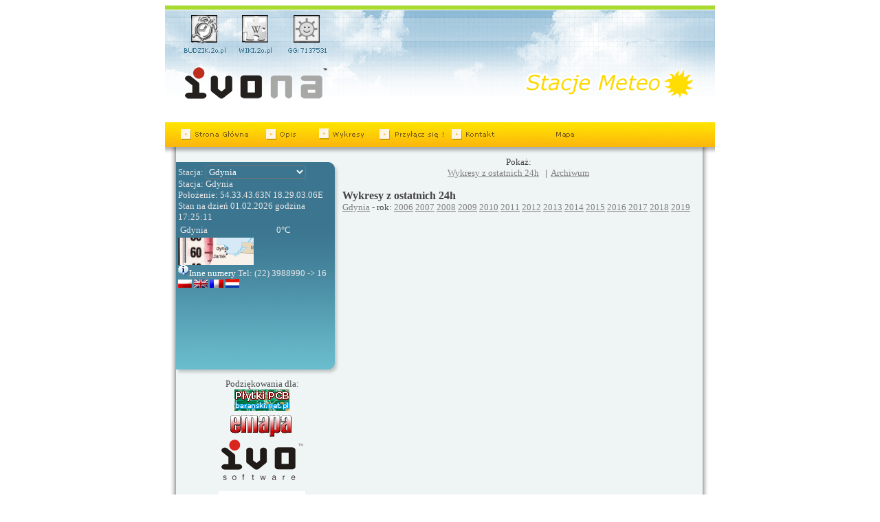

--- FILE ---
content_type: text/html; charset=iso-8859-2
request_url: http://meteo.2o.pl/wykresy-16-gdynia.htm
body_size: 6421
content:
<!DOCTYPE html PUBLIC "-//W3C//DTD XHTML 1.0 Transitional//EN" "http://www.w3.org/TR/xhtml1/DTD/xhtml1-transitional.dtd">
<html xmlns="http://www.w3.org/1999/xhtml" xml:lang="pl" lang="pl">
<head>
<title>Stacje Meteo</title>
<meta http-equiv="content-type" content="text/html; charset=iso-8859-2" />
<meta name="Description" content="Program amatorskich stacji meteorologicznych na terenie Polski. Stacja Gdynia"/>
<meta name="Keywords" content="stacja, meteo, meteorologia, prognoza, stacji, Polska, program, ds18b20"/>
<meta name="Author" content="Adam Piórko"/>
<meta name="Owner" content="adam@piorko.waw.pl"/>
<meta name="classification" content="global,all"/>
<meta name="robots" content="all,index,follow"/>
<meta name="revisit-after" content="2 days"/>
<meta name="GOOGLEBOT" content="ARCHIVE, SNIPPET, FOLLOW, INDEX"/>
<meta name="google-site-verification" content="GJYp4sbaSHTQ5o3LUfVB5qbtRB7SsPz15hrThVDBYMo" />
<meta http-equiv="Pragma" content="cache"/>
<meta http-equiv="Content-Language" content="pl"/>
<link rel="shortcut icon" href="http://meteo.2o.pl/ikona.ico"/>
<script src="advajax.js" type="text/javascript"></script>

<style>
#hintbox{ /*CSS for pop up hint box */
position:absolute;
top: 0;
background-color: lightyellow;
width: 100px; /*Default width of hint.*/
padding: 3px;
border:1px solid black;
font:normal 11px Verdana;
line-height:18px;
z-index:100;
border-right: 3px solid black;
border-bottom: 3px solid black;
visibility: hidden;
}

</style>

<script type="text/javascript">

/***********************************************
* Show Hint script-  Dynamic Drive (www.dynamicdrive.com)
* This notice MUST stay intact for legal use
* Visit http://www.dynamicdrive.com/ for this script and 100s more.
***********************************************/
		
var horizontal_offset="9px" //horizontal offset of hint box from anchor link

/////No further editting needed

var vertical_offset="0" //horizontal offset of hint box from anchor link. No need to change.
var ie=document.all
var ns6=document.getElementById&&!document.all

function getposOffset(what, offsettype){
var totaloffset=(offsettype=="left")? what.offsetLeft : what.offsetTop;
var parentEl=what.offsetParent;
while (parentEl!=null){
totaloffset=(offsettype=="left")? totaloffset+parentEl.offsetLeft : totaloffset+parentEl.offsetTop;
parentEl=parentEl.offsetParent;
}
return totaloffset;
}

function iecompattest(){
return (document.compatMode && document.compatMode!="BackCompat")? document.documentElement : document.body
}

function clearbrowseredge(obj, whichedge){
var edgeoffset=(whichedge=="rightedge")? parseInt(horizontal_offset)*-1 : parseInt(vertical_offset)*-1
if (whichedge=="rightedge"){
var windowedge=ie && !window.opera? iecompattest().scrollLeft+iecompattest().clientWidth-30 : window.pageXOffset+window.innerWidth-40
dropmenuobj.contentmeasure=dropmenuobj.offsetWidth
if (windowedge-dropmenuobj.x < dropmenuobj.contentmeasure)
edgeoffset=dropmenuobj.contentmeasure+obj.offsetWidth+parseInt(horizontal_offset)
}
else{
var windowedge=ie && !window.opera? iecompattest().scrollTop+iecompattest().clientHeight-15 : window.pageYOffset+window.innerHeight-18
dropmenuobj.contentmeasure=dropmenuobj.offsetHeight
if (windowedge-dropmenuobj.y < dropmenuobj.contentmeasure)
edgeoffset=dropmenuobj.contentmeasure-obj.offsetHeight
}
return edgeoffset
}

function showhint(menucontents, obj, e, tipwidth){
if ((ie||ns6) && document.getElementById("hintbox")){
dropmenuobj=document.getElementById("hintbox")
dropmenuobj.innerHTML=menucontents
dropmenuobj.style.left=dropmenuobj.style.top=-500
if (tipwidth!=""){
dropmenuobj.widthobj=dropmenuobj.style
dropmenuobj.widthobj.width=tipwidth
}
dropmenuobj.x=getposOffset(obj, "left")
dropmenuobj.y=getposOffset(obj, "top")
dropmenuobj.style.left=dropmenuobj.x-clearbrowseredge(obj, "rightedge")+obj.offsetWidth+"px"
dropmenuobj.style.top=dropmenuobj.y-clearbrowseredge(obj, "bottomedge")+"px"
dropmenuobj.style.visibility="visible"
obj.onmouseout=hidetip
}
}

function hidetip(e){
dropmenuobj.style.visibility="hidden"
dropmenuobj.style.left="-500px"
}

function createhintbox(){
var divblock=document.createElement("div")
divblock.setAttribute("id", "hintbox")
document.body.appendChild(divblock)
}

if (window.addEventListener)
window.addEventListener("load", createhintbox, false)
else if (window.attachEvent)
window.attachEvent("onload", createhintbox)
else if (document.getElementById)
window.onload=createhintbox

</script>

<script src="http://connect.facebook.net/pl_PL/all.js#xfbml=1"></script>

<script type="text/javascript">
// help
function Wykres(item) {
    helpwindow = window.open(item, '4118bc55980debc94b3f1f1c8559dde1d', config='height=650,width=850,toolbar=no,menubar=no,scrollbars=yes,resizable=yes,location=no,directories=no,status=no');
}

function Wykres2(item) {
    helpwindow = window.open(item, '4118bc55980debc94b3f1f1c8559dde1m', config='height=450,width=650,toolbar=no,menubar=no,scrollbars=yes,resizable=yes,location=no,directories=no,status=no');
}

function Mapa(i) {
    helpwindow = window.open('mapa.php?w='+i, 'mapa', config='height=850,width=850,toolbar=no,menubar=no,scrollbars=yes,resizable=yes,location=no,directories=no,status=no');
}

function Tel() {
  parameters = "width=500,height=600,toolbar=no,location=yes,directories=no,status=yes,menubar=no,scrollbars=yes,resizable=yes";
  window.open("tel.php","4118bc55980debc94b3f1f1c8559dde1",parameters);
}

function dch() {
  parameters = "height=650,width=850,toolbar=no,menubar=no,scrollbars=yes,resizable=yes,location=no,directories=no,status=no";
  window.open("wykresy/24h_m.php","24hm",parameters);
}

function arch() {
  parameters = "height=650,width=850,toolbar=no,menubar=no,scrollbars=yes,resizable=yes,location=no,directories=no,status=no";
  window.open("wykresy/arch.php","arch",parameters);
}
function archpobierz(rok) {
      advAJAX.setDefaultParameters({
       onInitialization : function(obj) { document.getElementById(obj.tag).innerHTML = "Preparing..."; },
       onLoading : function(obj) { document.getElementById(obj.tag).innerHTML = "Pobieram formularze..."; },
       onSuccess : function(obj) { document.getElementById(obj.tag).innerHTML = obj.responseText; },
       onError : function(obj) { document.getElementById(obj.tag).innerHTML = "Blad..."; }
      });
      advAJAX.get({ url: "wykresy/arch_form.php?id=16&rok="+rok, tag: "archform" });
      advAJAX.setDefaultParameters({});
}
function navi(gdzie)
{
  if (gdzie != 0) {
    document.location.href = "wykresy-" + gdzie + ".htm";  }
}

</script>

<style type="text/css">
body,table,td,tr,select,input         { font-family: serif; font-size: 10pt; color:#444444 }
.biel        { color: #E6E6E6 }
.black        { color: white; bgcolor: black }
a            { color: #808080 }
.txtnr       { color: white }
img {border:0}
select,input        { font-size: 10pt;color: #FFFFFF; background-color: #3B758F }
</style>
<script type="text/javascript" src="dropdown.js"></script>
</head>
<BODY BGCOLOR="#FFFFFF" LEFTMARGIN="0" TOPMARGIN="0" MARGINWIDTH="0" MARGINHEIGHT="0"/>
<div id="menu_child" style="position: absolute; visibility: hidden; background: #FFFFEE;"/>
<a style="display: block; width: 100px; border: 1px solid black; padding: 0px 5px; text-decoration: none; font-weight: 900; color: #0000C0; border-bottom: none;" href="javascript:Mapa(0)">T-0 godzin</a>
<a style="display: block; width: 100px; border: 1px solid black; padding: 0px 5px; text-decoration: none; font-weight: 900; color: #0000C0; border-bottom: none;" href="javascript:Mapa(1)">T-1 godzin</a>
<a style="display: block; width: 100px; border: 1px solid black; padding: 0px 5px; text-decoration: none; font-weight: 900; color: #0000C0; border-bottom: none;" href="javascript:Mapa(2)">T-2 godzin</a>
<a style="display: block; width: 100px; border: 1px solid black; padding: 0px 5px; text-decoration: none; font-weight: 900; color: #0000C0; border-bottom: none;" href="javascript:Mapa(3)">T-3 godzin</a>
<a style="display: block; width: 100px; border: 1px solid black; padding: 0px 5px; text-decoration: none; font-weight: 900; color: #0000C0; border-bottom: none;" href="javascript:Mapa(4)">T-4 godzin</a>
<a style="display: block; width: 100px; border: 1px solid black; padding: 0px 5px; text-decoration: none; font-weight: 900; color: #0000C0; border-bottom: none;" href="javascript:Mapa(5)">T-5 godzin</a>
<a style="display: block; width: 100px; border: 1px solid black; padding: 0px 5px; text-decoration: none; font-weight: 900; color: #0000C0;" href="javascript:Mapa(6)">T-6 godzin</a>
</div>
<TABLE WIDTH=800 BORDER=0 CELLPADDING=0 CELLSPACING=0 align="center">
	<TR>
		<TD COLSPAN=2>
			<IMG SRC="/images/img_01.gif" WIDTH=19 HEIGHT=177 ALT=""></TD>
		<TD COLSPAN=5>
			<map name="z" id="z"><area coords="80, 16, 147, 81" alt="Budzik.2o.pl" href="http://www.wiki.2o.pl/" shape="rect" target="_blank"><area coords="5, 16, 72, 81" alt="Budzik.2o.pl" href="http://www.meteo.2o.pl/budzik/r.php/1" shape="rect" target="_blank" /><area coords="156, 16, 223, 81" alt="Bot METEO" href="gg:7137531" shape="rect" target="_blank" /></map><IMG usemap="#z" SRC="/images/img_02.gif" WIDTH=307 HEIGHT=177 ALT=""></TD>
		<TD COLSPAN=2>
			<IMG SRC="/images/img_03.gif" WIDTH=444 HEIGHT=177 ALT=""></TD>
		<TD ROWSPAN=5 valign="top" background=" /images/img_30.gif">
			<IMG SRC="/images/img_04.gif" WIDTH=30 HEIGHT=548 ALT=""></TD>
	</TR>
	<TR>
		<TD COLSPAN=2>
			<IMG SRC="/images/img_05.gif" WIDTH=19 HEIGHT=36 ALT=""></TD>
		<TD>
			<a href="miasto-16-gdynia.htm">
			<IMG SRC="/images/img_06.gif" WIDTH=124 HEIGHT=36 ALT="" border="0"></a></TD>
		<TD>
			<a href="opis-16-gdynia.htm">
			<IMG SRC="/images/img_07.gif" WIDTH=77 HEIGHT=36 ALT="" border="0"></a></TD>
		<TD COLSPAN=3>
			<a href="wykresy-16-gdynia.htm">
			<IMG SRC="/images/img_08.gif" WIDTH=106 HEIGHT=36 ALT="" border="0"></a></TD>
		<TD>
			<a href="/deb/">
			<IMG SRC="/images/img_09.gif" WIDTH=87 HEIGHT=36 ALT="" border="0"></a></TD>
		<TD background=" /images/img_10.gif">
			<a href="kontakt-16-gdynia.htm">
			<img border="0" SRC="/images/img_08_.gif" height="36"></a><a id="menu_parent" href="javascript:Mapa(0)"><img border="0" SRC="/images/meteo_11.gif"></a></TD>
	</TR>
	<TR>
		<TD ROWSPAN=3 background=" /images/img_25.gif" valign="top">
			<script type="text/javascript">
at_attach("menu_parent", "menu_child", "hover", "y", "pointer");
</script><IMG SRC="/images/img_11.gif" WIDTH=10 HEIGHT=335 ALT=""></TD>
		<TD>
			<IMG SRC="/images/img_12.gif" WIDTH=9 HEIGHT=15 ALT=""></TD>
		<TD COLSPAN=7>
			<IMG SRC="/images/img_13.gif" WIDTH=751 HEIGHT=15 ALT=""></TD>
	</TR>
	<TR>
		<TD colspan="5" valign="top" background=" /images/tlo.gif">
<TABLE WIDTH=146 BORDER=0 CELLPADDING=0 CELLSPACING=0 id="table1">
	<TR>
		<TD>
			<IMG SRC="/images/img_14.gif" WIDTH=9 HEIGHT=13 ALT=""></TD>
		<TD>
			<IMG SRC="/images/img_15.gif" WIDTH=222 HEIGHT=13 ALT=""></TD>
		<TD>
			<IMG SRC="/images/img_16.gif" WIDTH=17 HEIGHT=13 ALT=""></TD>
	</TR>
	<TR >
		<TD >
			<IMG SRC="/images/img_18.gif" WIDTH=9 HEIGHT=290 ALT=""></TD>
		<!--form method="get" action="index.php"--><TD background=" /images/img_19.gif" valign="top" class="biel">
		<!--input type="hidden" name="a" value="wykresy"-->
Stacja: <select name="miasto" onchange="navi(this.value);">
<optgroup label='Irlandia Północna'>
<option value="85">Belfast</option>
</optgroup>
<option value="66">Antoniów</option>
<option value="9">Bielsk Podlaski</option>
<option value="11">Bielsko-Biała</option>
<option value="62">Bilczyce</option>
<option value="81">Boguchwała</option>
<option value="65">Bolesławiec</option>
<option value="4">Braniewo</option>
<option value="82">Brzeg Dolny</option>
<option value="63">Bydgoszcz</option>
<option value="27">Bytom</option>
<option value="72">Człuchów</option>
<option value="52">Dąbrowa Górnicza</option>
<option value="46">Dzierżoniów</option>
<option value="79">Ełk</option>
<optgroup label='Gdańsk'>
<option value="25">Oliwa</option>
<option value="42">Stogi</option>
<option value="50">Wrzeszcz</option>
</optgroup>
<option value="16" selected>Gdynia</option>
<option value="28">Gliwice</option>
<option value="15">Gryfino</option>
<option value="49">Jasło</option>
<option value="69">Lisia Góra</option>
<option value="64">Lublin</option>
<option value="60">Lubliniec</option>
<option value="77">Lutomia</option>
<option value="41">Katowice</option>
<option value="70">Kłaj</option>
<optgroup label='Kraków'>
<option value="8">Grzegórzki</option>
<option value="17">Prokocim</option>
<option value="23">Śródmieście</option>
<option value="31">ZFŚ na AGH</option>
</optgroup>
<option value="12">Łęczyca</option>
<optgroup label='Łódź'>
<option value="19">Bałuty</option>
<option value="29">Górna</option>
</optgroup>
<option value="14">Łomża</option>
<option value="24">Marki k.W-wa</option>
<option value="74">Maszewo</option>
<option value="58">Międzylesie</option>
<option value="39">Mikołów</option>
<option value="59">Miłomłyn</option>
<option value="35">Mysiadło</option>
<option value="68">Mysłowice</option>
<option value="84">Nowogródek Pomorski</option>
<option value="20">Olsztyn</option>
<option value="3">Opole</option>
<option value="54">Parczew</option>
<option value="32">Piekary Śląskie</option>
<optgroup label='Poznań'>
<option value="88">Kiekrz</option>
<option value="2">Poznań</option>
<option value="89">Zborowo</option>
</optgroup>
<option value="34">Pruszków Żbików</option>
<option value="21">Przemyśl</option>
<option value="38">Psary k.Kielc</option>
<option value="45">Puck</option>
<option value="47">Rzeszów</option>
<option value="6">Ruda Śląska</option>
<option value="30">Sandomierz</option>
<option value="73">Sieradz</option>
<option value="83">Sarnaki</option>
<option value="26">Skarżysko-Kam.</option>
<option value="71">Sosnówka</option>
<option value="7">Stalowa Wola</option>
<option value="86">Stalowa Wola 2</option>
<option value="87">Świdnica</option>
<option value="75">Szamotuły</option>
<optgroup label='Szczecin'>
<option value="44">os. Zdroje</option>
<option value="61">Gumieńce</option>
<option value="53">Wielgowo</option>
</optgroup>
<option value="80">Targanice</option>
<option value="48">Tarnobrzeg</option>
<option value="33">Tomaszów Lubelski</option>
<option value="40">Toruń</option>
<optgroup label='Warszawa'>
<option value="1">Bielany</option>
<option value="56">Gocław</option>
<option value="18">Imielin</option>
<option value="36">Kabaty</option>
<option value="57">Kabaty 2</option>
<option value="5">Mokotów</option>
<option value="67">Natolin</option>
<option value="43">Ursus</option>
<option value="51">Żoliborz</option>
</optgroup>
<option value="76">Węgierska Górka</option>
<option value="13">Wojkówka</option>
<option value="10">Woźniki Śląskie</option>
<optgroup label='Wrocław'>
<option value="37">Fabryczna</option>
<option value="55">Zakrzów</option>
</optgroup>
<option value="78">Zebrzydowice</option>
<option value="22">Zielona Góra</option>
</select> <!--input type="submit" value="Zmień"--><BR>
                Stacja: Gdynia<BR>Położenie: 54.33.43.63N 18.29.03.06E<BR>Stan na dzie&#324; 01.02.2026 godzina 17:25:11<table border="0" width="100%" id="table1" class="biel"><tr><td class="biel">Gdynia</td>
               <td width="76" class="biel">0<!--&#8451;-->°C</td></tr></table><A HREF="http://members.chello.pl/g.strzelecka/temperatura.html" TARGET="_blank"><IMG SRC="images/gdynia.gif" BORDER="0"></A><BR><a href="javascript:Tel()"><IMG SRC="info.gif" WIDTH="16" HEIGHT="16" BORDER="0"><span class="txtnr">Inne numery</span></a> Tel: (22) 3988990 -&gt; 16<BR><a href="index.php?lang=pl"><img border="0" src="lang/flag_PL.gif" width="20" height="12"></a>
		<a href="index.php?lang=en">
		<img border="0" src="lang/flag_UK.gif" width="20" height="12"></a>
		<a href="index.php?lang=fr">
		<img border="0" src="lang/flag_FR.gif" width="20" height="12"></a>
		<a href="index.php?lang=ru">
		<img border="0" src="lang/flag_RU.gif" width="20" height="13"></a></form>
</TD>
		<TD>
			<IMG SRC="/images/img_20.gif" WIDTH=17 HEIGHT=290 ALT=""></TD>
	</TR>
	<TR>
		<TD WIDTH=9 HEIGHT=17>
			<IMG SRC="/images/img_22.gif" WIDTH=9 HEIGHT=17 ALT=""></TD>
		<TD WIDTH=222 HEIGHT=17>
			<IMG SRC="/images/img_23.gif" WIDTH=222 HEIGHT=17 ALT=""></TD>
		<TD WIDTH=17 HEIGHT=17>
			<IMG SRC="/images/img_24.gif" WIDTH=17 HEIGHT=17 ALT=""></TD>
	</TR>
</TABLE>
<table border="0" width="100%">
	<tr>
		<td width="10">&nbsp;</td>
		<td align="center">Podziękowania dla:<br>
<!--a href='http://www.actio.pl/index.php?idpartner=2174' target='_blank'><img border="0" SRC="/images/actio.png"></a><br-->
<a href='http://www.baranski.net.pl' target='_blank'><img border="0" SRC="/images/pcb.gif"></a><br>
<a target="_blank" href="http://www.emapa.pl/"><IMG SRC="/images/emapa2.gif" WIDTH="98" HEIGHT="42" BORDER="0"></a><br>
<a href='http://www.ivo.pl/' target='_blank'><img border="0" SRC="/images/ivo.gif"></a><br><br>
<a target="_blank" href="http://www.easycall.pl/?a_aid=09b7757d"><img border="0" SRC="/images/easycall.png" width="126" height="33"></a>
</td>
	</tr>
</table>

		</TD>
		<TD COLSPAN=3 rowspan="3" valign="top" background=" /images/img_21.gif">
			



<TABLE cellSpacing=0 cellPadding=0 width="100%" id="table1">
<TR>
<TD align=middle>
Pokaż:<br>
<A onclick="javascript:document.getElementById('w1').style.display='';document.getElementById('w2').style.display='none';document.getElementById('w3').style.display='none'" href="javascript:void(0)">Wykresy z ostatnich 24h</A>
&nbsp;&nbsp;|&nbsp;&nbsp;<A onclick="javascript:document.getElementById('w3').style.display='';document.getElementById('w2').style.display='none';document.getElementById('w1').style.display='none';" href="javascript:void(0)">Archiwum</A>
<BR>&nbsp;
</TD>

</TR>
<TR id=w1>
<TD>
<b><font size="3">Wykresy z ostatnich 24h</font></b><br>
<a href="javascript:Wykres('wykresy/24h.php?stacja=16&sonda=0')">Gdynia</a> - rok: <a href="javascript:Wykres2('wykresy/rok.php?st=16&so=0&r=2006')">2006</a>&nbsp;<a href="javascript:Wykres2('wykresy/rok.php?st=16&so=0&r=2007')">2007</a>&nbsp;<a href="javascript:Wykres2('wykresy/rok.php?st=16&so=0&r=2008')">2008</a>&nbsp;<a href="javascript:Wykres2('wykresy/rok.php?st=16&so=0&r=2009')">2009</a>&nbsp;<a href="javascript:Wykres2('wykresy/rok.php?st=16&so=0&r=2010')">2010</a>&nbsp;<a href="javascript:Wykres2('wykresy/rok.php?st=16&so=0&r=2011')">2011</a>&nbsp;<a href="javascript:Wykres2('wykresy/rok.php?st=16&so=0&r=2012')">2012</a>&nbsp;<a href="javascript:Wykres2('wykresy/rok.php?st=16&so=0&r=2013')">2013</a>&nbsp;<a href="javascript:Wykres2('wykresy/rok.php?st=16&so=0&r=2014')">2014</a>&nbsp;<a href="javascript:Wykres2('wykresy/rok.php?st=16&so=0&r=2015')">2015</a>&nbsp;<a href="javascript:Wykres2('wykresy/rok.php?st=16&so=0&r=2016')">2016</a>&nbsp;<a href="javascript:Wykres2('wykresy/rok.php?st=16&so=0&r=2017')">2017</a>&nbsp;<a href="javascript:Wykres2('wykresy/rok.php?st=16&so=0&r=2018')">2018</a>&nbsp;<a href="javascript:Wykres2('wykresy/rok.php?st=16&so=0&r=2019')">2019</a><BR>
</TD>
</TR>

<TR id=w2 style="DISPLAY: none">
<form method="GET" action="wykresy/24h_m.php" onsubmit="dch()" target="24hm">
<TD>
</TD></form>
</TR>

<TR id=w3 style="DISPLAY: none">
<TD>
<b><font size="3">Archiwum</font></b><br>
<select name="f" onchange="if(this.options[this.selectedIndex].value != -1){ archpobierz(this.options[this.selectedIndex].value) }">
<option value="-1">Wybierz rok</option>
<option value="2006">2005-2006</option>
<option value="2007">2007</option>
<option value="2008">2008</option>
<option value="2009">2009</option>
<option value="2010">2010</option>
<option value="2011">2011</option>
<option value="2012">2012</option>
<option value="2013">2013</option>
<option value="2014">2014</option>
<option value="2015">2015</option>
<option value="2016">2016</option>
<option value="2017">2017</option>
<option value="2018">2018</option>
<option value="2019">2019</option>
<option value="2020">2020</option>
<option value="2021">2021</option>
<option value="2022">2022</option>
<option value="2023">2023</option>
<option value="2024">2024</option>
<option value="2025">2025</option>
<option value="2026">2026</option>
</select>
<BR>
<DIV id=archform></DIV><BR>
<I>AJAX engine by AdvancedAJAX 1.0</I><br>
</TD>
</TR>
</TABLE>
<BR><BR><BR>
<!--
<br><br>Dane porównawcze pochodzą z Interdyscyplinarnego Centrum Modelowania
Matematycznego i Komputerowego - Uniwersytet Warszawski<br><font size="5">
<a target="_blank" href="http://meteo.icm.edu.pl">meteo.<img border="0" src="images/icm_logo.gif" width="48" height="33">.edu.pl</a></font></p>
-->

<p></p>
</TD>
	</TR>
	<TR>
		<TD background=" /images/img_26.gif">
			&nbsp;</TD>
		<TD COLSPAN=3 background=" /images/img_27.gif">
			&nbsp;</TD>
		<TD background=" /images/img_28.gif">
			&nbsp;</TD>
	</TR>
	<TR>
		<TD background=" /images/img_25.gif">&nbsp;</TD>
		<TD background=" /images/img_26.gif"></TD>
		<TD COLSPAN=3 background=" /images/img_27.gif"></TD>
		<TD background=" /images/img_28.gif"></TD>
		<TD background=" /images/img_30.gif"></TD>
	</TR>
	<TR>
		<TD COLSPAN=10>
			<IMG SRC="/images/img_31.gif" WIDTH=800 HEIGHT=41 ALT=""></TD>
	</TR>
	<TR>
		<TD>
			<IMG SRC="/images/spacer.gif" WIDTH=10 HEIGHT=1 ALT=""></TD>
		<TD>
			<IMG SRC="/images/spacer.gif" WIDTH=9 HEIGHT=1 ALT=""></TD>
		<TD>
			<IMG SRC="/images/spacer.gif" WIDTH=124 HEIGHT=1 ALT=""></TD>
		<TD>
			<IMG SRC="/images/spacer.gif" WIDTH=77 HEIGHT=1 ALT=""></TD>
		<TD>
			<IMG SRC="/images/spacer.gif" WIDTH=21 HEIGHT=1 ALT=""></TD>
		<TD>
			<IMG SRC="/images/spacer.gif" WIDTH=17 HEIGHT=1 ALT=""></TD>
		<TD>
			<IMG SRC="/images/spacer.gif" WIDTH=68 HEIGHT=1 ALT=""></TD>
		<TD>
			<IMG SRC="/images/spacer.gif" WIDTH=87 HEIGHT=1 ALT=""></TD>
		<TD>
			<IMG SRC="/images/spacer.gif" WIDTH=357 HEIGHT=1 ALT=""></TD>
		<TD>
			<IMG SRC="/images/spacer.gif" WIDTH=30 HEIGHT=1 ALT=""></TD>
	</TR>
	<TR>
<TD align="center" colspan="10">Pokaż stronę <A HREF="index.php?graf=2">z grafiką</A> lub <A HREF="index.php?graf=1">bez grafiki</A>, <A HREF="sitemap.htm">SiteMap</A>
<BR>Strona wygenerowana w 0.003 sek.<BR>Mowę wygenerował syntezator mowy IVONA: <a target="_blank" href="http://www.ivo.pl">www.ivo.pl</a>
</TD>
	</TR>
</TABLE>

<script type="text/javascript">
var gaJsHost = (("https:" == document.location.protocol) ? "https://ssl." : "http://www.");
document.write(unescape("%3Cscript src='" + gaJsHost + "google-analytics.com/ga.js' type='text/javascript'%3E%3C/script%3E"));
</script>
<script type="text/javascript">
var pageTracker = _gat._getTracker("UA-2025180-1");
pageTracker._initData();
pageTracker._trackPageview();
</script>
</BODY>
</html>


--- FILE ---
content_type: application/javascript
request_url: http://meteo.2o.pl/advajax.js
body_size: 2964
content:
/**
  * AdvancedAJAX 1.0
  * (c) 2005-2006 Lukasz Lach <anakin@php5.pl>
  *
  * Permission to use, copy and distribute this software
  * for any purpose with or without fee is hereby granted for both
  * non-commercial and commercial use, provided that the above copyright notice
  * and this permission notice appear in all copies. Copyright notice might also
  * appear on all HTML pages using AdvancedAJAX object.
  *
  * THE SOFTWARE IS PROVIDED "AS IS", WITHOUT WARRANTY OF ANY KIND,
  * EXPRESS OR IMPLIED, INCLUDING BUT NOT LIMITED TO THE WARRANTIES
  * OF MERCHANTABILITY, FITNESS FOR A PARTICULAR PURPOSE AND NONINFRINGEMENT
  * OF THIRD PARTY RIGHTS. IN NO EVENT SHALL THE AUTHORS OR COPYRIGHT
  * HOLDERS BE LIABLE FOR ANY CLAIM, DAMAGES OR OTHER LIABILITY,
  * WHETHER IN AN ACTION OF CONTRACT, TORT OR OTHERWISE, ARISING FROM,
  * OUT OF OR IN CONNECTION WITH THE SOFTWARE OR THE USE OR OTHER DEALINGS
  * IN THE SOFTWARE.
  *
  * Except as contained in this notice, the name of a copyright holder shall
  * not be used in advertising or otherwise to promote the sale, use or other
  * dealings in this Software without prior written authorization of the
  * copyright holder.
  **/

function advAJAX(){
var _1=new Object();
_1.url=window.location.href;
_1.method="GET";
_1.async=true;
_1.mimeType="text/xml";
_1.username=null;
_1.password=null;
_1.parameters=new Object();
_1.headers=new Object();
_1.form=null;
_1.disableForm=true;
_1.unique=true;
_1.uniqueParameter="advajax_uniqid";
_1.requestDone=false;
_1.queryString="";
_1.responseText=null;
_1.responseXML=null;
_1.status=null;
_1.statusText=null;
_1.aborted=false;
_1.timeout=0;
_1.retryCount=0;
_1.retryDelay=1000;
_1.tag=null;
_1.group=null;
_1.xmlHttpRequest=null;
_1.onInitialization=null;
_1.onFinalization=null;
_1.onLoading=null;
_1.onLoaded=null;
_1.onInteractive=null;
_1.onComplete=null;
_1.onSuccess=null;
_1.onFatalError=null;
_1.onError=null;
_1.onTimeout=null;
_1.onRetryDelay=null;
_1.onRetry=null;
_1.onGroupEnter=null;
_1.onGroupLeave=null;
_1.createXmlHttpRequest=function(){
if(typeof XMLHttpRequest!="undefined"){
return new XMLHttpRequest();
}
try{
return new ActiveXObject("Msxml2.XMLHTTP");
}
catch(E){
try{
return new ActiveXObject("Microsoft.XMLHTTP");
}
catch(e){
if(typeof _1.onFatalError=="function"){
_1.onFatalError(e);
}
return null;
}
if(typeof _1.onFatalError=="function"){
_1.onFatalError(E);
}
}
return null;
};
_1._onInitializationHandled=false;
_1._initObject=function(){
if(_1.xmlHttpRequest!=null){
delete _1.xmlHttpRequest["onreadystatechange"];
_1.xmlHttpRequest=null;
}
if((_1.xmlHttpRequest=_1.createXmlHttpRequest())==null){
if(typeof _1.onFatalError=="function"){
_1.onFatalError(null);
}
return null;
}
if(typeof _1.xmlHttpRequest.overrideMimeType!="undefined"){
_1.xmlHttpRequest.overrideMimeType(_1.mimeType);
}
_1.xmlHttpRequest.onreadystatechange=function(){
if(_1==null||_1.xmlHttpRequest==null){
return;
}
switch(_1.xmlHttpRequest.readyState){
case 1:
_1._onLoading(_1);
break;
case 2:
_1._onLoaded(_1);
break;
case 3:
_1._onInteractive(_1);
break;
case 4:
_1._onComplete(_1);
break;
}
};
_1._onLoadingHandled=false;
_1._onLoadedHandled=false;
_1._onInteractiveHandled=false;
_1._onCompleteHandled=false;
};
_1._onLoading=function(){
if(_1._onLoadingHandled){
return;
}
if(!_1._retry&&_1.group!=null){
if(typeof advAJAX._groupData[_1.group]=="undefined"){
advAJAX._groupData[_1.group]=0;
}
advAJAX._groupData[_1.group]++;
if(typeof _1.onGroupEnter=="function"&&advAJAX._groupData[_1.group]==1){
_1.onGroupEnter(_1);
}
}
if(typeof _1.onLoading=="function"){
_1.onLoading(_1);
}
_1._onLoadingHandled=true;
};
_1._onLoaded=function(){
if(_1._onLoadedHandled){
return;
}
if(typeof _1.onLoaded=="function"){
_1.onLoaded(_1);
}
_1._onLoadedHandled=true;
};
_1._onInteractive=function(){
if(_1._onInteractiveHandled){
return;
}
if(typeof _1.onInteractive=="function"){
_1.onInteractive(_1);
}
_1._onInteractiveHandled=true;
};
_1._onComplete=function(){
if(_1._onCompleteHandled||_1.aborted){
return;
}
_1.requestDone=true;
with(_1.xmlHttpRequest){
_1.responseText=responseText;
_1.responseXML=responseXML;
if(typeof status!="undefined"){
_1.status=status;
}
if(typeof statusText!="undefined"){
_1.statusText=statusText;
}
}
if(typeof _1.onComplete=="function"){
_1.onComplete(_1);
}
_1._onCompleteHandled=true;
if(_1.status==200&&typeof _1.onSuccess=="function"){
_1.onSuccess(_1);
}else{
if(typeof _1.onError=="function"){
_1.onError(_1);
}
}
delete _1.xmlHttpRequest["onreadystatechange"];
_1.xmlHttpRequest=null;
if(_1.disableForm){
_1.switchForm(true);
}
_1._groupLeave();
if(typeof _1.onFinalization=="function"){
_1.onFinalization(_1);
}
};
_1._groupLeave=function(){
if(_1.group!=null){
advAJAX._groupData[_1.group]--;
if(typeof _1.onGroupLeave=="function"&&advAJAX._groupData[_1.group]==0){
_1.onGroupLeave(_1);
}
}
};
_1._retry=false;
_1._retryNo=0;
_1._onTimeout=function(){
if(_1==null||_1.xmlHttpRequest==null||_1._onCompleteHandled){
return;
}
_1.aborted=true;
_1.xmlHttpRequest.abort();
if(typeof _1.onTimeout=="function"){
_1.onTimeout(_1);
}
_1._retry=true;
if(_1._retryNo!=_1.retryCount){
_1._initObject();
if(_1.retryDelay>0){
if(typeof _1.onRetryDelay=="function"){
_1.onRetryDelay(_1);
}
startTime=new Date().getTime();
while(new Date().getTime()-startTime<_1.retryDelay){
}
}
_1._retryNo++;
if(typeof _1.onRetry=="function"){
_1.onRetry(_1,_1._retryNo);
}
_1.run();
}else{
delete _1.xmlHttpRequest["onreadystatechange"];
_1.xmlHttpRequest=null;
if(_1.disableForm){
_1.switchForm(true);
}
_1._groupLeave();
if(typeof _1.onFinalization=="function"){
_1.onFinalization(_1);
}
}
};
_1.run=function(){
_1._initObject();
if(_1.xmlHttpRequest==null){
return false;
}
_1.aborted=false;
if(_1.method=="GET"&&_1.unique){
_1.parameters[encodeURIComponent(_1.uniqueParameter)]=new Date().getTime().toString().substr(5)+Math.floor(Math.random()*100).toString();
}
if(!_1._retry){
for(var a in _1.parameters){
if(_1.queryString.length>0){
_1.queryString+="&";
}
_1.queryString+=encodeURIComponent(a)+"="+encodeURIComponent(_1.parameters[a]);
}
if(_1.method=="GET"&&_1.queryString.length>0){
_1.url+=(_1.url.indexOf("?")!=-1?"&":"?")+_1.queryString;
}
}
if(typeof _1.onInitialization=="function"&&!_1._onInitializationHandled){
_1.onInitialization(_1);
_1._onInitializationHandled=true;
}
if(_1.disableForm){
_1.switchForm(false);
}
try{
_1.xmlHttpRequest.open(_1.method,_1.url,_1.async,_1.username,_1.password);
}
catch(e){
if(typeof _1.onFatalError=="function"){
_1.onFatalError(e);
}
return;
}
if(_1.timeout>0){
setTimeout(_1._onTimeout,_1.timeout);
}
if(typeof _1.xmlHttpRequest.setRequestHeader!="undefined"){
for(var a in _1.headers){
_1.xmlHttpRequest.setRequestHeader(encodeURIComponent(a),encodeURIComponent(_1.headers[a]));
}
}
if(_1.method=="POST"&&typeof _1.xmlHttpRequest.setRequestHeader!="undefined"){
_1.xmlHttpRequest.setRequestHeader("Content-type","application/x-www-form-urlencoded");
_1.xmlHttpRequest.send(_1.queryString);
}else{
if(_1.method=="GET"){
_1.xmlHttpRequest.send(null);
}
}
};
_1.handleArguments=function(_3){
if(typeof _3.form=="object"&&_3.form!=null){
_1.form=_3.form;
_1.appendForm();
}
for(a in _3){
if(typeof _1[a]=="undefined"){
_1.parameters[a]=_3[a];
}else{
if(a!="parameters"&&a!="headers"){
_1[a]=_3[a];
}else{
for(b in _3[a]){
_1[a][b]=_3[a][b];
}
}
}
}
_1.method=_1.method.toUpperCase();
};
_1.switchForm=function(_4){
if(typeof _1.form!="object"||_1.form==null){
return;
}
with(_1.form){
for(var nr=0;nr<elements.length;nr++){
if(!_4){
if(elements[nr]["disabled"]){
elements[nr]["advajax_disabled"]=true;
}else{
elements[nr]["disabled"]="disabled";
}
}else{
if(typeof elements[nr]["advajax_disabled"]=="undefined"){
elements[nr].removeAttribute("disabled");
}
}
}
}
};
_1.appendForm=function(){
with(_1.form){
_1.method=method.toUpperCase();
_1.url=action;
for(var nr=0;nr<elements.length;nr++){
var e=elements[nr];
if(e.disabled){
continue;
}
switch(e.type){
case "text":
case "password":
case "hidden":
case "textarea":
_1.addParameter(e.name,e.value);
break;
case "select-one":
if(e.selectedIndex>=0){
_1.addParameter(e.name,e.options[e.selectedIndex].value);
}
break;
case "select-multiple":
for(var _7=0;_7<e.options.length;_7++){
if(e.options[_7].selected){
_1.addParameter(e.name,e.options[_7].value);
}
}
break;
case "checkbox":
case "radio":
if(e.checked){
_1.addParameter(e.name,e.value);
}
break;
}
}
}
};
_1.addParameter=function(_8,_9){
_1.parameters[_8]=_9;
};
_1.delParameter=function(_10){
delete _1.parameters[_10];
};
if(typeof advAJAX._defaultParameters!="undefined"){
_1.handleArguments(advAJAX._defaultParameters);
}
return _1;
}
advAJAX.get=function(_11){
return advAJAX.handleRequest("GET",_11);
};
advAJAX.post=function(_12){
return advAJAX.handleRequest("POST",_12);
};
advAJAX.head=function(_13){
return advAJAX.handleRequest("HEAD",_13);
};
advAJAX.submit=function(_14,_15){
if(typeof _15=="undefined"||_15==null){
return -1;
}
if(typeof _14!="object"||_14==null){
return -2;
}
var _16=new advAJAX();
_15["form"]=_14;
_16.handleArguments(_15);
return _16.run();
};
advAJAX.assign=function(_17,_18){
if(typeof _18=="undefined"||_18==null){
return -1;
}
if(typeof _17!="object"||_17==null){
return -2;
}
if(typeof _17["onsubmit"]=="function"){
_17["advajax_onsubmit"]=_17["onsubmit"];
}
_17["advajax_args"]=_18;
_17["onsubmit"]=function(){
if(typeof this["advajax_onsubmit"]!="undefined"){
this["advajax_onsubmit"]();
}
if(advAJAX.submit(this,this["advajax_args"])==false){
return true;
}
return false;
};
return true;
};
advAJAX.handleRequest=function(_19,_20){
if(typeof _20=="undefined"||_20==null){
return -1;
}
var _21=new advAJAX();
_21.method=_19;
_21.handleArguments(_20);
return _21.run();
};
advAJAX._defaultParameters=new Object();
advAJAX.setDefaultParameters=function(_22){
advAJAX._defaultParameters=new Object();
for(a in _22){
advAJAX._defaultParameters[a]=_22[a];
}
};
advAJAX._groupData=new Object();



--- FILE ---
content_type: application/javascript
request_url: http://meteo.2o.pl/dropdown.js
body_size: 1522
content:
// Copyright (C) 2005 Ilya S. Lyubinskiy. All rights reserved.
// Technical support: http://www.php-development.ru/
//
// YOU MAY NOT
// (1) Remove or modify this copyright notice.
// (2) Distribute this code, any part or any modified version of it.
//     Instead, you can link to the homepage of this code:
//     http://www.php-development.ru/javascripts/smart-forms.php.
//
// YOU MAY
// (1) Use this code on your website.
// (2) Use this code as a part of another product provided that
//     its main use is not creating javascript menus.
//
// NO WARRANTY
// This code is provided "as is" without warranty of any kind, either
// expressed or implied, including, but not limited to, the implied warranties
// of merchantability and fitness for a particular purpose. You expressly
// acknowledge and agree that use of this code is at your own risk.

// If you find my script useful, you can support my site in the following ways:
// 1. Vote for the script at HotScripts.com (you can do it on my site)
// 2. Link to the homepage of this script or to the homepage of my site:
//    http://www.php-development.ru/javascripts/smart-forms.php
//    http://www.php-development.ru/
//    You will get 50% commission on all orders made by your referrals.
//    More information can be found here:
//    http://www.php-development.ru/affiliates.php


// ----- Popup Control ---------------------------------------------------------

function at_display(x)
{
  win = window.open();
  for (var i in x) win.document.write(i+' = '+x[i]+'<br>');
}

// ----- Show Aux -----

function at_show_aux(parent, child)
{
  var p = document.getElementById(parent);
  var c = document.getElementById(child);

  var top  = (c["at_position"] == "y") ? p.offsetHeight+2 : 0;
  var left = (c["at_position"] == "x") ? p.offsetWidth +2 : 0;

  for (; p; p = p.offsetParent)
  {
    top  += p.offsetTop;
    left += p.offsetLeft;
  }

  c.style.position   = "absolute";
  c.style.top        = top +'px';
  c.style.left       = left+'px';
  c.style.visibility = "visible";
}

// ----- Show -----

function at_show()
{
  p = document.getElementById(this["at_parent"]);
  c = document.getElementById(this["at_child" ]);

  at_show_aux(p.id, c.id);

  clearTimeout(c["at_timeout"]);
}

// ----- Hide -----

function at_hide()
{
  c = document.getElementById(this["at_child"]);

  c["at_timeout"] = setTimeout("document.getElementById('"+c.id+"').style.visibility = 'hidden'", 333);
}

// ----- Click -----

function at_click()
{
  p = document.getElementById(this["at_parent"]);
  c = document.getElementById(this["at_child" ]);

  if (c.style.visibility != "visible") at_show_aux(p.id, c.id);
  else c.style.visibility = "hidden";

  return false;
}

// ----- Attach -----

// PARAMETERS:
// parent   - id of visible html element
// child    - id of invisible html element that will be dropdowned
// showtype - "click" = you should click the parent to show/hide the child
//            "hover" = you should place the mouse over the parent to show
//                      the child
// position - "x" = the child is displayed to the right of the parent
//            "y" = the child is displayed below the parent
// cursor   - Omit to use default cursor or check any CSS manual for possible
//            values of this field

function at_attach(parent, child, showtype, position, cursor)
{
  p = document.getElementById(parent);
  c = document.getElementById(child);

  p["at_parent"]     = p.id;
  c["at_parent"]     = p.id;
  p["at_child"]      = c.id;
  c["at_child"]      = c.id;
  p["at_position"]   = position;
  c["at_position"]   = position;

  c.style.position   = "absolute";
  c.style.visibility = "hidden";

  if (cursor != undefined) p.style.cursor = cursor;

  switch (showtype)
  {
    case "click":
      p.onclick     = at_click;
      p.onmouseout  = at_hide;
      c.onmouseover = at_show;
      c.onmouseout  = at_hide;
      break;
    case "hover":
      p.onmouseover = at_show;
      p.onmouseout  = at_hide;
      c.onmouseover = at_show;
      c.onmouseout  = at_hide;
      break;
  }
}
